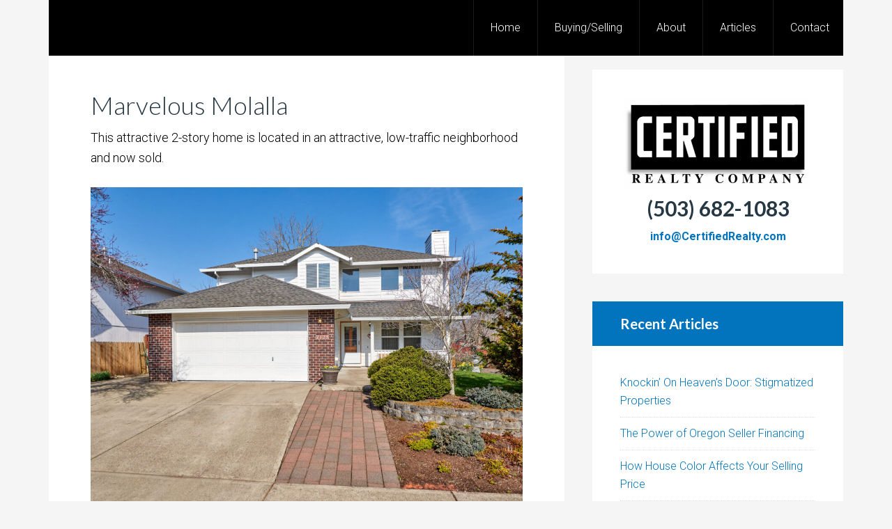

--- FILE ---
content_type: text/html; charset=UTF-8
request_url: https://certifiedrealty.com/listings/marvelous-molalla/
body_size: 6521
content:
<!DOCTYPE html>
<html lang="en-US">
<head >
<meta charset="UTF-8" />
<meta name="viewport" content="width=device-width, initial-scale=1" />

<!-- MapPress Easy Google Maps Version:2.84.2 (https://www.mappresspro.com) -->
<title>Marvelous Molalla</title>
<link rel='dns-prefetch' href='//s0.wp.com' />
<link rel='dns-prefetch' href='//www.google.com' />
<link rel='dns-prefetch' href='//secure.gravatar.com' />
<link rel='dns-prefetch' href='//unpkg.com' />
<link rel='dns-prefetch' href='//fonts.googleapis.com' />
<link rel='dns-prefetch' href='//s.w.org' />
<link rel="alternate" type="application/rss+xml" title="Certified Realty &raquo; Feed" href="https://certifiedrealty.com/feed/" />
<link rel="alternate" type="application/rss+xml" title="Certified Realty &raquo; Comments Feed" href="https://certifiedrealty.com/comments/feed/" />
<link rel="canonical" href="https://certifiedrealty.com/listings/marvelous-molalla/" />
		<script type="text/javascript">
			window._wpemojiSettings = {"baseUrl":"https:\/\/s.w.org\/images\/core\/emoji\/13.0.1\/72x72\/","ext":".png","svgUrl":"https:\/\/s.w.org\/images\/core\/emoji\/13.0.1\/svg\/","svgExt":".svg","source":{"concatemoji":"https:\/\/certifiedrealty.com\/wp-includes\/js\/wp-emoji-release.min.js?ver=5.6.16"}};
			!function(e,a,t){var n,r,o,i=a.createElement("canvas"),p=i.getContext&&i.getContext("2d");function s(e,t){var a=String.fromCharCode;p.clearRect(0,0,i.width,i.height),p.fillText(a.apply(this,e),0,0);e=i.toDataURL();return p.clearRect(0,0,i.width,i.height),p.fillText(a.apply(this,t),0,0),e===i.toDataURL()}function c(e){var t=a.createElement("script");t.src=e,t.defer=t.type="text/javascript",a.getElementsByTagName("head")[0].appendChild(t)}for(o=Array("flag","emoji"),t.supports={everything:!0,everythingExceptFlag:!0},r=0;r<o.length;r++)t.supports[o[r]]=function(e){if(!p||!p.fillText)return!1;switch(p.textBaseline="top",p.font="600 32px Arial",e){case"flag":return s([127987,65039,8205,9895,65039],[127987,65039,8203,9895,65039])?!1:!s([55356,56826,55356,56819],[55356,56826,8203,55356,56819])&&!s([55356,57332,56128,56423,56128,56418,56128,56421,56128,56430,56128,56423,56128,56447],[55356,57332,8203,56128,56423,8203,56128,56418,8203,56128,56421,8203,56128,56430,8203,56128,56423,8203,56128,56447]);case"emoji":return!s([55357,56424,8205,55356,57212],[55357,56424,8203,55356,57212])}return!1}(o[r]),t.supports.everything=t.supports.everything&&t.supports[o[r]],"flag"!==o[r]&&(t.supports.everythingExceptFlag=t.supports.everythingExceptFlag&&t.supports[o[r]]);t.supports.everythingExceptFlag=t.supports.everythingExceptFlag&&!t.supports.flag,t.DOMReady=!1,t.readyCallback=function(){t.DOMReady=!0},t.supports.everything||(n=function(){t.readyCallback()},a.addEventListener?(a.addEventListener("DOMContentLoaded",n,!1),e.addEventListener("load",n,!1)):(e.attachEvent("onload",n),a.attachEvent("onreadystatechange",function(){"complete"===a.readyState&&t.readyCallback()})),(n=t.source||{}).concatemoji?c(n.concatemoji):n.wpemoji&&n.twemoji&&(c(n.twemoji),c(n.wpemoji)))}(window,document,window._wpemojiSettings);
		</script>
		<style type="text/css">
img.wp-smiley,
img.emoji {
	display: inline !important;
	border: none !important;
	box-shadow: none !important;
	height: 1em !important;
	width: 1em !important;
	margin: 0 .07em !important;
	vertical-align: -0.1em !important;
	background: none !important;
	padding: 0 !important;
}
</style>
	<link rel='stylesheet' id='sbi_styles-css'  href='https://certifiedrealty.com/wp-content/plugins/instagram-feed/css/sbi-styles.min.css?ver=6.1' type='text/css' media='all' />
<link rel='stylesheet' id='agentpress-pro-theme-css'  href='https://certifiedrealty.com/wp-content/themes/agentpress-pro/style.css?ver=3.1.1' type='text/css' media='all' />
<link rel='stylesheet' id='wp-block-library-css'  href='https://certifiedrealty.com/wp-includes/css/dist/block-library/style.min.css?ver=5.6.16' type='text/css' media='all' />
<link rel='stylesheet' id='mappress-leaflet-css'  href='https://unpkg.com/leaflet@1.7.1/dist/leaflet.css?ver=1.7.1' type='text/css' media='all' />
<link rel='stylesheet' id='mappress-css'  href='https://certifiedrealty.com/wp-content/plugins/mappress-google-maps-for-wordpress/css/mappress.css?ver=2.84.2' type='text/css' media='all' />
<link rel='stylesheet' id='contact-form-7-css'  href='https://certifiedrealty.com/wp-content/plugins/contact-form-7/includes/css/styles.css?ver=5.1.4' type='text/css' media='all' />
<link rel='stylesheet' id='smuzform-public-form-render-css'  href='https://certifiedrealty.com/wp-content/plugins/contact-form-add/public/assets/css/form-style.css?ver=5.6.16' type='text/css' media='all' />
<link rel='stylesheet' id='cntctfrm_form_style-css'  href='https://certifiedrealty.com/wp-content/plugins/contact-form-plugin/css/form_style.css?ver=4.2.4' type='text/css' media='all' />
<link rel='stylesheet' id='bwg_fonts-css'  href='https://certifiedrealty.com/wp-content/plugins/photo-gallery/css/bwg-fonts/fonts.css?ver=0.0.1' type='text/css' media='all' />
<link rel='stylesheet' id='sumoselect-css'  href='https://certifiedrealty.com/wp-content/plugins/photo-gallery/css/sumoselect.min.css?ver=3.4.6' type='text/css' media='all' />
<link rel='stylesheet' id='mCustomScrollbar-css'  href='https://certifiedrealty.com/wp-content/plugins/photo-gallery/css/jquery.mCustomScrollbar.min.css?ver=3.1.5' type='text/css' media='all' />
<link rel='stylesheet' id='bwg_frontend-css'  href='https://certifiedrealty.com/wp-content/plugins/photo-gallery/css/styles.min.css?ver=1.8.16' type='text/css' media='all' />
<link rel='stylesheet' id='ce_responsive-css'  href='https://certifiedrealty.com/wp-content/plugins/simple-embed-code/css/video-container.min.css?ver=5.6.16' type='text/css' media='all' />
<link rel='stylesheet' id='google-fonts-css'  href='//fonts.googleapis.com/css?family=Lato%3A300%2C700%7CRoboto%3A700%2C300%2C400&#038;ver=3.1.1' type='text/css' media='all' />
<link rel='stylesheet' id='dashicons-css'  href='https://certifiedrealty.com/wp-includes/css/dashicons.min.css?ver=5.6.16' type='text/css' media='all' />
<link rel='stylesheet' id='agent-profiles-css'  href='https://certifiedrealty.com/wp-content/plugins/genesis-agent-profiles/aep.css?ver=5.6.16' type='text/css' media='all' />
<link rel='stylesheet' id='simple-social-icons-font-css'  href='https://certifiedrealty.com/wp-content/plugins/simple-social-icons/css/style.css?ver=3.0.1' type='text/css' media='all' />
<link rel='stylesheet' id='video-js-css'  href='https://certifiedrealty.com/wp-content/plugins/video-embed-thumbnail-generator/video-js/v5/video-js.min.css?ver=5.20.5' type='text/css' media='all' />
<link rel='stylesheet' id='video-js-kg-skin-css'  href='https://certifiedrealty.com/wp-content/plugins/video-embed-thumbnail-generator/video-js/v5/kg-video-js-skin.css?ver=4.8.10' type='text/css' media='all' />
<link rel='stylesheet' id='kgvid_video_styles-css'  href='https://certifiedrealty.com/wp-content/plugins/video-embed-thumbnail-generator/src/public/css/videopack-styles.css?ver=4.8.10' type='text/css' media='all' />
<link rel='stylesheet' id='sccss_style-css'  href='https://certifiedrealty.com/?sccss=1&#038;ver=5.6.16' type='text/css' media='all' />
<link rel='stylesheet' id='jetpack_css-css'  href='https://certifiedrealty.com/wp-content/plugins/jetpack/css/jetpack.css?ver=7.6.4' type='text/css' media='all' />
<script type='text/javascript' src='https://certifiedrealty.com/wp-content/plugins/podcast-player-by-tricks-panda/assets/audio.min.js?ver=5.6.16' id='audio.min-js-js'></script>
<script type='text/javascript' src='https://certifiedrealty.com/wp-includes/js/jquery/jquery.min.js?ver=3.5.1' id='jquery-core-js'></script>
<script type='text/javascript' src='https://certifiedrealty.com/wp-includes/js/jquery/jquery-migrate.min.js?ver=3.3.2' id='jquery-migrate-js'></script>
<script type='text/javascript' src='https://certifiedrealty.com/wp-content/plugins/photo-gallery/js/jquery.sumoselect.min.js?ver=3.4.6' id='sumoselect-js'></script>
<script type='text/javascript' src='https://certifiedrealty.com/wp-content/plugins/photo-gallery/js/tocca.min.js?ver=2.0.9' id='bwg_mobile-js'></script>
<script type='text/javascript' src='https://certifiedrealty.com/wp-content/plugins/photo-gallery/js/jquery.mCustomScrollbar.concat.min.js?ver=3.1.5' id='mCustomScrollbar-js'></script>
<script type='text/javascript' src='https://certifiedrealty.com/wp-content/plugins/photo-gallery/js/jquery.fullscreen.min.js?ver=0.6.0' id='jquery-fullscreen-js'></script>
<script type='text/javascript' id='bwg_frontend-js-extra'>
/* <![CDATA[ */
var bwg_objectsL10n = {"bwg_field_required":"field is required.","bwg_mail_validation":"This is not a valid email address.","bwg_search_result":"There are no images matching your search.","bwg_select_tag":"Select Tag","bwg_order_by":"Order By","bwg_search":"Search","bwg_show_ecommerce":"Show Ecommerce","bwg_hide_ecommerce":"Hide Ecommerce","bwg_show_comments":"Show Comments","bwg_hide_comments":"Hide Comments","bwg_restore":"Restore","bwg_maximize":"Maximize","bwg_fullscreen":"Fullscreen","bwg_exit_fullscreen":"Exit Fullscreen","bwg_search_tag":"SEARCH...","bwg_tag_no_match":"No tags found","bwg_all_tags_selected":"All tags selected","bwg_tags_selected":"tags selected","play":"Play","pause":"Pause","is_pro":"","bwg_play":"Play","bwg_pause":"Pause","bwg_hide_info":"Hide info","bwg_show_info":"Show info","bwg_hide_rating":"Hide rating","bwg_show_rating":"Show rating","ok":"Ok","cancel":"Cancel","select_all":"Select all","lazy_load":"0","lazy_loader":"https:\/\/certifiedrealty.com\/wp-content\/plugins\/photo-gallery\/images\/ajax_loader.png","front_ajax":"0","bwg_tag_see_all":"see all tags","bwg_tag_see_less":"see less tags"};
/* ]]> */
</script>
<script type='text/javascript' src='https://certifiedrealty.com/wp-content/plugins/photo-gallery/js/scripts.min.js?ver=1.8.16' id='bwg_frontend-js'></script>
<script type='text/javascript' id='wp-statistics-tracker-js-extra'>
/* <![CDATA[ */
var WP_Statistics_Tracker_Object = {"hitRequestUrl":"https:\/\/certifiedrealty.com\/wp-json\/wp-statistics\/v2\/hit?wp_statistics_hit_rest=yes&track_all=1&current_page_type=post_type_listing&current_page_id=59730&search_query&page_uri=L2xpc3RpbmdzL21hcnZlbG91cy1tb2xhbGxhLw=","keepOnlineRequestUrl":"https:\/\/certifiedrealty.com\/wp-json\/wp-statistics\/v2\/online?wp_statistics_hit_rest=yes&track_all=1&current_page_type=post_type_listing&current_page_id=59730&search_query&page_uri=L2xpc3RpbmdzL21hcnZlbG91cy1tb2xhbGxhLw=","option":{"dntEnabled":false,"cacheCompatibility":false}};
/* ]]> */
</script>
<script type='text/javascript' src='https://certifiedrealty.com/wp-content/plugins/wp-statistics/assets/js/tracker.js?ver=5.6.16' id='wp-statistics-tracker-js'></script>
<script type='text/javascript' src='https://certifiedrealty.com/wp-content/themes/agentpress-pro/js/responsive-menu.js?ver=1.0.0' id='agentpress-responsive-menu-js'></script>
<script type='text/javascript' src='https://certifiedrealty.com/wp-content/plugins/simple-social-icons/svgxuse.js?ver=1.1.21' id='svg-x-use-js'></script>
<link rel="https://api.w.org/" href="https://certifiedrealty.com/wp-json/" /><link rel="EditURI" type="application/rsd+xml" title="RSD" href="https://certifiedrealty.com/xmlrpc.php?rsd" />
<link rel="alternate" type="application/json+oembed" href="https://certifiedrealty.com/wp-json/oembed/1.0/embed?url=https%3A%2F%2Fcertifiedrealty.com%2Flistings%2Fmarvelous-molalla%2F" />
<link rel="alternate" type="text/xml+oembed" href="https://certifiedrealty.com/wp-json/oembed/1.0/embed?url=https%3A%2F%2Fcertifiedrealty.com%2Flistings%2Fmarvelous-molalla%2F&#038;format=xml" />
<style type="text/css"> .enews .screenread {
	height: 1px;
    left: -1000em;
    overflow: hidden;
    position: absolute;
    top: -1000em;
    width: 1px; } </style><script type="text/javascript">
    audiojs.events.ready(function() {
    var as = audiojs.createAll();
  });
</script>

<link rel="alternate" type="application/rss+xml" title="Podcast RSS feed" href="https://certifiedrealty.com/feed/podcast" />

<!-- Analytics by WP Statistics v14.1.2 - https://wp-statistics.com/ -->

<link rel='dns-prefetch' href='//v0.wordpress.com'/>
<style type='text/css'>img#wpstats{display:none}</style><link rel="pingback" href="https://certifiedrealty.com/xmlrpc.php" />
<style type="text/css">.broken_link, a.broken_link {
	text-decoration: line-through;
}</style>
<!-- Jetpack Open Graph Tags -->
<meta property="og:type" content="article" />
<meta property="og:title" content="Marvelous Molalla" />
<meta property="og:url" content="https://certifiedrealty.com/listings/marvelous-molalla/" />
<meta property="og:description" content="This attractive 2-story home is located in an attractive, low-traffic neighborhood and now sold. This now sale pending home features a natural gas fireplace in the living room and a huge family roo…" />
<meta property="article:published_time" content="2021-03-04T23:41:36+00:00" />
<meta property="article:modified_time" content="2021-05-11T22:40:56+00:00" />
<meta property="og:site_name" content="Certified Realty" />
<meta property="og:image" content="https://certifiedrealty.com/wp-content/uploads/2021/03/010_1125_Meadowlawn_1_web.jpg" />
<meta property="og:image:width" content="1920" />
<meta property="og:image:height" content="1440" />
<meta property="og:locale" content="en_US" />
<meta name="twitter:text:title" content="Marvelous Molalla" />
<meta name="twitter:image" content="https://certifiedrealty.com/wp-content/uploads/2021/03/010_1125_Meadowlawn_1_web.jpg?w=640" />
<meta name="twitter:card" content="summary_large_image" />

<!-- End Jetpack Open Graph Tags -->
<link rel="icon" href="https://certifiedrealty.com/wp-content/uploads/2017/04/cropped-Oregon-32x32.jpg" sizes="32x32" />
<link rel="icon" href="https://certifiedrealty.com/wp-content/uploads/2017/04/cropped-Oregon-192x192.jpg" sizes="192x192" />
<link rel="apple-touch-icon" href="https://certifiedrealty.com/wp-content/uploads/2017/04/cropped-Oregon-180x180.jpg" />
<meta name="msapplication-TileImage" content="https://certifiedrealty.com/wp-content/uploads/2017/04/cropped-Oregon-270x270.jpg" />
</head>
<body class="listing-template-default single single-listing postid-59730 custom-header content-sidebar genesis-breadcrumbs-hidden genesis-footer-widgets-hidden agentpress-pro-blue" itemscope itemtype="https://schema.org/WebPage"><div class="site-container"><header class="site-header" itemscope itemtype="https://schema.org/WPHeader"><div class="wrap"><div class="title-area"><p class="site-title" itemprop="headline"><a href="https://certifiedrealty.com/">Certified Realty</a></p><p class="site-description" itemprop="description">Oregon&#039;s Choice Since 1950</p></div><div class="widget-area header-widget-area"><section id="nav_menu-3" class="widget widget_nav_menu"><div class="widget-wrap"><nav class="nav-header" itemscope itemtype="https://schema.org/SiteNavigationElement"><ul id="menu-main-navigation" class="menu genesis-nav-menu"><li id="menu-item-369" class="menu-item menu-item-type-custom menu-item-object-custom menu-item-home menu-item-369"><a href="https://certifiedrealty.com" itemprop="url"><span itemprop="name">Home</span></a></li>
<li id="menu-item-649" class="menu-item menu-item-type-custom menu-item-object-custom menu-item-has-children menu-item-649"><a itemprop="url"><span itemprop="name">Buying/Selling</span></a>
<ul class="sub-menu">
	<li id="menu-item-679" class="menu-item menu-item-type-post_type menu-item-object-page menu-item-679"><a href="https://certifiedrealty.com/for-buyers/" itemprop="url"><span itemprop="name">For Buyers</span></a></li>
	<li id="menu-item-678" class="menu-item menu-item-type-post_type menu-item-object-page menu-item-678"><a href="https://certifiedrealty.com/for-sellers/" itemprop="url"><span itemprop="name">For Sellers</span></a></li>
	<li id="menu-item-677" class="menu-item menu-item-type-post_type menu-item-object-page menu-item-677"><a title="What&#8217;s My Home Worth?" href="https://certifiedrealty.com/whats-my-house-worth/" itemprop="url"><span itemprop="name">My Home&#8217;s Value</span></a></li>
	<li id="menu-item-680" class="menu-item menu-item-type-post_type menu-item-object-page menu-item-680"><a title="Double MLS Coverage" href="https://certifiedrealty.com/double-mls-coverage/" itemprop="url"><span itemprop="name">Double MLS</span></a></li>
</ul>
</li>
<li id="menu-item-683" class="menu-item menu-item-type-post_type menu-item-object-page menu-item-has-children menu-item-683"><a title="About Certified Realty" href="https://certifiedrealty.com/about/" itemprop="url"><span itemprop="name">About</span></a>
<ul class="sub-menu">
	<li id="menu-item-682" class="menu-item menu-item-type-post_type menu-item-object-page menu-item-682"><a title="Meet The Owners" href="https://certifiedrealty.com/meet-the-owners/" itemprop="url"><span itemprop="name">Meet The Owners</span></a></li>
	<li id="menu-item-684" class="menu-item menu-item-type-post_type menu-item-object-page menu-item-684"><a title="The Certified Story" href="https://certifiedrealty.com/the-certified-realty-story/" itemprop="url"><span itemprop="name">The Certified Story</span></a></li>
	<li id="menu-item-681" class="menu-item menu-item-type-post_type menu-item-object-page menu-item-681"><a title="Testimonials" href="https://certifiedrealty.com/testimonial-page/" itemprop="url"><span itemprop="name">Testimonial</span></a></li>
</ul>
</li>
<li id="menu-item-547" class="menu-item menu-item-type-post_type menu-item-object-page current_page_parent menu-item-547"><a href="https://certifiedrealty.com/real-estate-blog/" itemprop="url"><span itemprop="name">Articles</span></a></li>
<li id="menu-item-685" class="menu-item menu-item-type-post_type menu-item-object-page menu-item-685"><a title="Contact Us" href="https://certifiedrealty.com/contact-us/" itemprop="url"><span itemprop="name">Contact</span></a></li>
</ul></nav></div></section>
</div></div></header><div class="site-inner"><div class="wrap"><div class="content-sidebar-wrap"><main class="content"><article class="post-59730 listing type-listing status-publish has-post-thumbnail status-sold types-2-story types-residential types-single-family-home types-two-level types-two-story bedrooms-3-bedrooms location-986 location-molalla entry" itemscope itemtype="https://schema.org/CreativeWork"><header class="entry-header"><h1 class="entry-title" itemprop="headline">Marvelous Molalla</h1>
</header><div class="entry-content" itemprop="text"><p><span style="color: #000000;">This attractive 2-story home is located in an attractive, low-traffic neighborhood and now sold. </span></p>
<p><img loading="lazy" class="aligncenter size-large wp-image-59734" src="https://certifiedrealty.com/wp-content/uploads/2021/03/010_1125_Meadowlawn_1_web-1024x768.jpg" alt="" width="1024" height="768" srcset="https://certifiedrealty.com/wp-content/uploads/2021/03/010_1125_Meadowlawn_1_web-1024x768.jpg 1024w, https://certifiedrealty.com/wp-content/uploads/2021/03/010_1125_Meadowlawn_1_web-300x225.jpg 300w, https://certifiedrealty.com/wp-content/uploads/2021/03/010_1125_Meadowlawn_1_web-768x576.jpg 768w, https://certifiedrealty.com/wp-content/uploads/2021/03/010_1125_Meadowlawn_1_web-1536x1152.jpg 1536w, https://certifiedrealty.com/wp-content/uploads/2021/03/010_1125_Meadowlawn_1_web.jpg 1920w" sizes="(max-width: 1024px) 100vw, 1024px" /></p>
<p><span style="color: #000000;">This now sale pending home features a natural gas fireplace in the living room and a huge family room.</span></p>
<p><img loading="lazy" class="aligncenter size-large wp-image-59735" src="https://certifiedrealty.com/wp-content/uploads/2021/03/090_1125_Meadowlawn_1_edit_web-1024x768.jpg" alt="" width="1024" height="768" srcset="https://certifiedrealty.com/wp-content/uploads/2021/03/090_1125_Meadowlawn_1_edit_web-1024x768.jpg 1024w, https://certifiedrealty.com/wp-content/uploads/2021/03/090_1125_Meadowlawn_1_edit_web-300x225.jpg 300w, https://certifiedrealty.com/wp-content/uploads/2021/03/090_1125_Meadowlawn_1_edit_web-768x576.jpg 768w, https://certifiedrealty.com/wp-content/uploads/2021/03/090_1125_Meadowlawn_1_edit_web-1536x1152.jpg 1536w, https://certifiedrealty.com/wp-content/uploads/2021/03/090_1125_Meadowlawn_1_edit_web.jpg 1920w" sizes="(max-width: 1024px) 100vw, 1024px" /></p>
<p><span style="color: #000000;">Spacious patio, too!</span></p>
<p><img loading="lazy" class="aligncenter size-large wp-image-59736" src="https://certifiedrealty.com/wp-content/uploads/2021/03/150_1125_Meadowlawn_1_web-1024x768.jpg" alt="" width="1024" height="768" srcset="https://certifiedrealty.com/wp-content/uploads/2021/03/150_1125_Meadowlawn_1_web-1024x768.jpg 1024w, https://certifiedrealty.com/wp-content/uploads/2021/03/150_1125_Meadowlawn_1_web-300x225.jpg 300w, https://certifiedrealty.com/wp-content/uploads/2021/03/150_1125_Meadowlawn_1_web-768x576.jpg 768w, https://certifiedrealty.com/wp-content/uploads/2021/03/150_1125_Meadowlawn_1_web-1536x1152.jpg 1536w, https://certifiedrealty.com/wp-content/uploads/2021/03/150_1125_Meadowlawn_1_web.jpg 1920w" sizes="(max-width: 1024px) 100vw, 1024px" /></p>
<p>For more information, contact Bruce with Certified Realty at (503) 329-0496.</p>
<figure id="attachment_59731" aria-describedby="caption-attachment-59731" style="width: 150px" class="wp-caption aligncenter"><a href="https://certifiedrealty.com/wp-content/uploads/2021/03/Flyer-Meadowlawn.pdf"><img loading="lazy" class="wp-image-59731 size-thumbnail" src="https://certifiedrealty.com/wp-content/uploads/2021/03/Flyer-Meadowlawn-page-001-150x150.jpg" alt="Molalla" width="150" height="150" /></a><figcaption id="caption-attachment-59731" class="wp-caption-text">Click image for flyer</figcaption></figure>
<p><img loading="lazy" class="aligncenter size-large wp-image-59737" src="https://certifiedrealty.com/wp-content/uploads/2021/03/420_1125_Meadowlawn_1_edit_web-1024x768.jpg" alt="" width="1024" height="768" srcset="https://certifiedrealty.com/wp-content/uploads/2021/03/420_1125_Meadowlawn_1_edit_web-1024x768.jpg 1024w, https://certifiedrealty.com/wp-content/uploads/2021/03/420_1125_Meadowlawn_1_edit_web-300x225.jpg 300w, https://certifiedrealty.com/wp-content/uploads/2021/03/420_1125_Meadowlawn_1_edit_web-768x576.jpg 768w, https://certifiedrealty.com/wp-content/uploads/2021/03/420_1125_Meadowlawn_1_edit_web-1536x1152.jpg 1536w, https://certifiedrealty.com/wp-content/uploads/2021/03/420_1125_Meadowlawn_1_edit_web.jpg 1920w" sizes="(max-width: 1024px) 100vw, 1024px" /></p>
</div></article></main><aside class="sidebar sidebar-primary widget-area" role="complementary" aria-label="Primary Sidebar" itemscope itemtype="https://schema.org/WPSideBar"><section id="text-17" class="widget widget_text"><div class="widget-wrap">			<div class="textwidget"><center>
<img src="https://certifiedrealty.com/wp-content/uploads/2014/12/certified-realty-company-oregon.jpg" alt="Certified Realty Company" />
<h2><b>(503) 682-1083</b></h2>
<p><b><a href="mailto:info@certifiedrealty.com" class="contrast">info@CertifiedRealty.com</a></b></p>
</center></div>
		</div></section>

		<section id="recent-posts-3" class="widget widget_recent_entries"><div class="widget-wrap">
		<h4 class="widget-title widgettitle">Recent Articles</h4>

		<ul>
											<li>
					<a href="https://certifiedrealty.com/knockin-on-heavens-door-stigmatized-properties/">Knockin&#8217; On Heaven&#8217;s Door: Stigmatized Properties</a>
									</li>
											<li>
					<a href="https://certifiedrealty.com/the-power-of-oregon-seller-financing/">The Power of Oregon Seller Financing</a>
									</li>
											<li>
					<a href="https://certifiedrealty.com/how-house-color-affects-your-selling-price/">How House Color Affects Your Selling Price</a>
									</li>
											<li>
					<a href="https://certifiedrealty.com/win-using-these-5-real-estate-negotiation-secrets/">Win Using These 5 Real Estate Negotiation Secrets</a>
									</li>
											<li>
					<a href="https://certifiedrealty.com/oregon-real-estate-update-2/">Oregon Real Estate Update</a>
									</li>
					</ul>

		</div></section>
<section id="latest-tweets-3" class="widget latest-tweets"><div class="widget-wrap"><h4 class="widget-title widgettitle">Certified Realty on Twitter</h4>
<ul>
<li><span class="tweet-text"></span> <span class="tweet-details"><a href="http://twitter.com/@CertifiedRealty/status/" target="_blank" rel="nofollow"><span style="font-size: 85%;">Just now</span></a></span></li><li class="last"><a href="http://twitter.com/@CertifiedRealty">@CertifiedRealty</a></li></ul>
</div></section>
</aside></div></div></div><footer class="site-footer" itemscope itemtype="https://schema.org/WPFooter"><div class="wrap"><p>&#x000A9;&nbsp;2026  <a href="https://certifiedrealty.com">Certified Realty Company</a>. All rights reserved.</p></div></footer></div><!-- Instagram Feed JS -->
<script type="text/javascript">
var sbiajaxurl = "https://certifiedrealty.com/wp-admin/admin-ajax.php";
</script>
	<div style="display:none">
	</div>
<style type="text/css" media="screen"></style><script type='text/javascript' id='contact-form-7-js-extra'>
/* <![CDATA[ */
var wpcf7 = {"apiSettings":{"root":"https:\/\/certifiedrealty.com\/wp-json\/contact-form-7\/v1","namespace":"contact-form-7\/v1"},"cached":"1"};
/* ]]> */
</script>
<script type='text/javascript' src='https://certifiedrealty.com/wp-content/plugins/contact-form-7/includes/js/scripts.js?ver=5.1.4' id='contact-form-7-js'></script>
<script type='text/javascript' src='https://certifiedrealty.com/wp-content/plugins/contact-form-add/public/assets/js/jquery-validate.js?ver=2.0' id='jquery-validate-js'></script>
<script type='text/javascript' id='smuzformsjs-js-extra'>
/* <![CDATA[ */
var smuzform = {"ajaxurl":"https:\/\/certifiedrealty.com\/wp-admin\/admin-ajax.php","errorMessages":{"required":"This field is required.","email":"Please enter a valid email address.","number":"The value you have entered is not a numeric value","url":"URL is not valid."}};
/* ]]> */
</script>
<script type='text/javascript' src='https://certifiedrealty.com/wp-content/plugins/contact-form-add/public/assets/js/smuzforms.js?ver=2.0' id='smuzformsjs-js'></script>
<script type='text/javascript' src='https://s0.wp.com/wp-content/js/devicepx-jetpack.js?ver=202604' id='devicepx-js'></script>
<script type='text/javascript' src='https://www.google.com/recaptcha/api.js?render=6Le095cUAAAAAFiUZbGtgRDeicLIqKX9dK40AVJH&#038;ver=3.0' id='google-recaptcha-js'></script>
<script type='text/javascript' src='https://secure.gravatar.com/js/gprofiles.js?ver=2026Janaa' id='grofiles-cards-js'></script>
<script type='text/javascript' id='wpgroho-js-extra'>
/* <![CDATA[ */
var WPGroHo = {"my_hash":""};
/* ]]> */
</script>
<script type='text/javascript' src='https://certifiedrealty.com/wp-content/plugins/jetpack/modules/wpgroho.js?ver=5.6.16' id='wpgroho-js'></script>
<script type='text/javascript' src='https://certifiedrealty.com/wp-includes/js/comment-reply.min.js?ver=5.6.16' id='comment-reply-js'></script>
<script type='text/javascript' src='https://certifiedrealty.com/wp-includes/js/wp-embed.min.js?ver=5.6.16' id='wp-embed-js'></script>
<script type="text/javascript">
( function( grecaptcha, sitekey, actions ) {

	var wpcf7recaptcha = {

		execute: function( action ) {
			grecaptcha.execute(
				sitekey,
				{ action: action }
			).then( function( token ) {
				var forms = document.getElementsByTagName( 'form' );

				for ( var i = 0; i < forms.length; i++ ) {
					var fields = forms[ i ].getElementsByTagName( 'input' );

					for ( var j = 0; j < fields.length; j++ ) {
						var field = fields[ j ];

						if ( 'g-recaptcha-response' === field.getAttribute( 'name' ) ) {
							field.setAttribute( 'value', token );
							break;
						}
					}
				}
			} );
		},

		executeOnHomepage: function() {
			wpcf7recaptcha.execute( actions[ 'homepage' ] );
		},

		executeOnContactform: function() {
			wpcf7recaptcha.execute( actions[ 'contactform' ] );
		},

	};

	grecaptcha.ready(
		wpcf7recaptcha.executeOnHomepage
	);

	document.addEventListener( 'change',
		wpcf7recaptcha.executeOnContactform, false
	);

	document.addEventListener( 'wpcf7submit',
		wpcf7recaptcha.executeOnHomepage, false
	);

} )(
	grecaptcha,
	'6Le095cUAAAAAFiUZbGtgRDeicLIqKX9dK40AVJH',
	{"homepage":"homepage","contactform":"contactform"}
);
</script>
<script type='text/javascript' src='https://stats.wp.com/e-202604.js' async='async' defer='defer'></script>
<script type='text/javascript'>
	_stq = window._stq || [];
	_stq.push([ 'view', {v:'ext',j:'1:7.6.4',blog:'112853539',post:'59730',tz:'-8',srv:'certifiedrealty.com'} ]);
	_stq.push([ 'clickTrackerInit', '112853539', '59730' ]);
</script>
</body></html>
